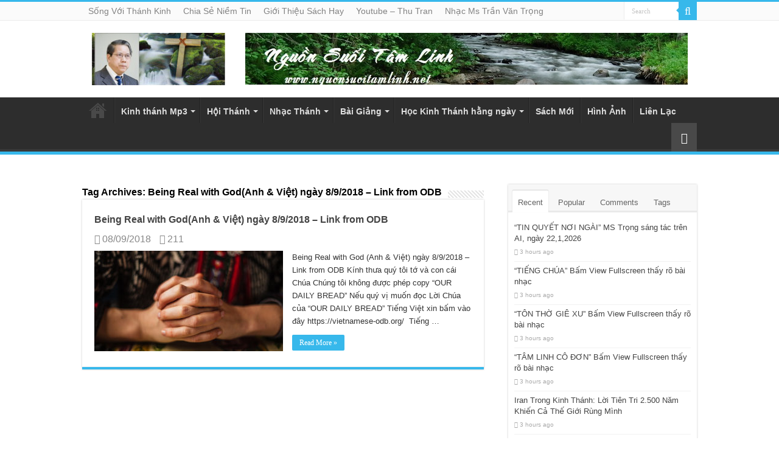

--- FILE ---
content_type: text/html; charset=UTF-8
request_url: https://nguonsuoitamlinh.net/tag/being-real-with-godanh-viet-ngay-8-9-2018-link-from-odb
body_size: 16944
content:
<!DOCTYPE html>
<html lang="en-US" prefix="og: http://ogp.me/ns#">
<head>
<meta name="MobileOptimized" content="width" />
<meta name="HandheldFriendly" content="true" />
<meta name="generator" content="Drupal 11 (https://www.drupal.org)" />

<meta charset="UTF-8" />

<meta name='robots' content='noindex, follow' />

	
	<title>Being Real with God(Anh &amp; Việt) ngày 8/9/2018 - Link from ODB Archives - Nguồn Suối Tâm Linh</title>
	<meta property="og:locale" content="en_US" />
	<meta property="og:type" content="article" />
	<meta property="og:title" content="Being Real with God(Anh &amp; Việt) ngày 8/9/2018 - Link from ODB Archives" />
	<meta property="og:url" content="https://nguonsuoitamlinh.com/tag/being-real-with-godanh-viet-ngay-8-9-2018-link-from-odb" />
	<meta property="og:site_name" content="Nguồn Suối Tâm Linh" />
	<meta name="twitter:card" content="summary_large_image" />
	<script type="application/ld+json" class="yoast-schema-graph">{"@context":"https://schema.org","@graph":[{"@type":"CollectionPage","@id":"https://nguonsuoitamlinh.com/tag/being-real-with-godanh-viet-ngay-8-9-2018-link-from-odb","url":"https://nguonsuoitamlinh.com/tag/being-real-with-godanh-viet-ngay-8-9-2018-link-from-odb","name":"Being Real with God(Anh &amp; Việt) ngày 8/9/2018 - Link from ODB Archives - Nguồn Suối Tâm Linh","isPartOf":{"@id":"https://nguonsuoitamlinh.com/#website"},"primaryImageOfPage":{"@id":"https://nguonsuoitamlinh.com/tag/being-real-with-godanh-viet-ngay-8-9-2018-link-from-odb#primaryimage"},"image":{"@id":"https://nguonsuoitamlinh.com/tag/being-real-with-godanh-viet-ngay-8-9-2018-link-from-odb#primaryimage"},"thumbnailUrl":"https://nguonsuoitamlinh.com/storage/2018/09/71.08-770x425.jpg","breadcrumb":{"@id":"https://nguonsuoitamlinh.com/tag/being-real-with-godanh-viet-ngay-8-9-2018-link-from-odb#breadcrumb"},"inLanguage":"en-US"},{"@type":"ImageObject","inLanguage":"en-US","@id":"https://nguonsuoitamlinh.com/tag/being-real-with-godanh-viet-ngay-8-9-2018-link-from-odb#primaryimage","url":"https://nguonsuoitamlinh.com/storage/2018/09/71.08-770x425.jpg","contentUrl":"https://nguonsuoitamlinh.com/storage/2018/09/71.08-770x425.jpg","width":770,"height":425},{"@type":"BreadcrumbList","@id":"https://nguonsuoitamlinh.com/tag/being-real-with-godanh-viet-ngay-8-9-2018-link-from-odb#breadcrumb","itemListElement":[{"@type":"ListItem","position":1,"name":"Home","item":"https://nguonsuoitamlinh.com/"},{"@type":"ListItem","position":2,"name":"Being Real with God(Anh &amp; Việt) ngày 8/9/2018 - Link from ODB"}]},{"@type":"WebSite","@id":"https://nguonsuoitamlinh.com/#website","url":"https://nguonsuoitamlinh.com/","name":"Nguồn Suối Tâm Linh","description":"","publisher":{"@id":"https://nguonsuoitamlinh.com/#organization"},"potentialAction":[{"@type":"SearchAction","target":{"@type":"EntryPoint","urlTemplate":"https://nguonsuoitamlinh.com/?s={search_term_string}"},"query-input":"required name=search_term_string"}],"inLanguage":"en-US"},{"@type":"Organization","@id":"https://nguonsuoitamlinh.com/#organization","name":"Nguồn Suối Tâm Linh","url":"https://nguonsuoitamlinh.com/","logo":{"@type":"ImageObject","inLanguage":"en-US","@id":"https://nguonsuoitamlinh.com/#/schema/logo/image/","url":"https://nguonsuoitamlinh.net/wp-content/uploads/2016/11/Muc-su-Tran-Van-Trong-1.jpg","contentUrl":"https://nguonsuoitamlinh.net/wp-content/uploads/2016/11/Muc-su-Tran-Van-Trong-1.jpg","width":800,"height":492,"caption":"Nguồn Suối Tâm Linh"},"image":{"@id":"https://nguonsuoitamlinh.com/#/schema/logo/image/"}}]}</script>
	


<link rel='dns-prefetch' href='//nguonsuoitamlinh.com' />
<link rel="alternate" type="application/rss+xml" title="Nguồn Suối Tâm Linh  &raquo; Feed" href="https://nguonsuoitamlinh.com/feed" />
<link rel="alternate" type="application/rss+xml" title="Nguồn Suối Tâm Linh  &raquo; Comments Feed" href="https://nguonsuoitamlinh.com/comments/feed" />
<link rel="alternate" type="application/rss+xml" title="Nguồn Suối Tâm Linh  &raquo; Being Real with God(Anh &amp; Việt) ngày 8/9/2018 - Link from ODB Tag Feed" href="https://nguonsuoitamlinh.com/tag/being-real-with-godanh-viet-ngay-8-9-2018-link-from-odb/feed" />
<style id='wp-img-auto-sizes-contain-inline-css' type='text/css'>
img:is([sizes=auto i],[sizes^="auto," i]){contain-intrinsic-size:3000px 1500px}

</style>
<style id='wp-emoji-styles-inline-css' type='text/css'>

	img.wp-smiley, img.emoji {
		display: inline !important;
		border: none !important;
		box-shadow: none !important;
		height: 1em !important;
		width: 1em !important;
		margin: 0 0.07em !important;
		vertical-align: -0.1em !important;
		background: none !important;
		padding: 0 !important;
	}

</style>
<style id='wp-block-library-inline-css' type='text/css'>
:root{--wp-block-synced-color:#7a00df;--wp-block-synced-color--rgb:122,0,223;--wp-bound-block-color:var(--wp-block-synced-color);--wp-editor-canvas-background:#ddd;--wp-admin-theme-color:#007cba;--wp-admin-theme-color--rgb:0,124,186;--wp-admin-theme-color-darker-10:#006ba1;--wp-admin-theme-color-darker-10--rgb:0,107,160.5;--wp-admin-theme-color-darker-20:#005a87;--wp-admin-theme-color-darker-20--rgb:0,90,135;--wp-admin-border-width-focus:2px}@media (min-resolution:192dpi){:root{--wp-admin-border-width-focus:1.5px}}.wp-element-button{cursor:pointer}:root .has-very-light-gray-background-color{background-color:#eee}:root .has-very-dark-gray-background-color{background-color:#313131}:root .has-very-light-gray-color{color:#eee}:root .has-very-dark-gray-color{color:#313131}:root .has-vivid-green-cyan-to-vivid-cyan-blue-gradient-background{background:linear-gradient(135deg,#00d084,#0693e3)}:root .has-purple-crush-gradient-background{background:linear-gradient(135deg,#34e2e4,#4721fb 50%,#ab1dfe)}:root .has-hazy-dawn-gradient-background{background:linear-gradient(135deg,#faaca8,#dad0ec)}:root .has-subdued-olive-gradient-background{background:linear-gradient(135deg,#fafae1,#67a671)}:root .has-atomic-cream-gradient-background{background:linear-gradient(135deg,#fdd79a,#004a59)}:root .has-nightshade-gradient-background{background:linear-gradient(135deg,#330968,#31cdcf)}:root .has-midnight-gradient-background{background:linear-gradient(135deg,#020381,#2874fc)}:root{--wp--preset--font-size--normal:16px;--wp--preset--font-size--huge:42px}.has-regular-font-size{font-size:1em}.has-larger-font-size{font-size:2.625em}.has-normal-font-size{font-size:var(--wp--preset--font-size--normal)}.has-huge-font-size{font-size:var(--wp--preset--font-size--huge)}.has-text-align-center{text-align:center}.has-text-align-left{text-align:left}.has-text-align-right{text-align:right}.has-fit-text{white-space:nowrap!important}#end-resizable-editor-section{display:none}.aligncenter{clear:both}.items-justified-left{justify-content:flex-start}.items-justified-center{justify-content:center}.items-justified-right{justify-content:flex-end}.items-justified-space-between{justify-content:space-between}.screen-reader-text{border:0;clip-path:inset(50%);height:1px;margin:-1px;overflow:hidden;padding:0;position:absolute;width:1px;word-wrap:normal!important}.screen-reader-text:focus{background-color:#ddd;clip-path:none;color:#444;display:block;font-size:1em;height:auto;left:5px;line-height:normal;padding:15px 23px 14px;text-decoration:none;top:5px;width:auto;z-index:100000}html :where(.has-border-color){border-style:solid}html :where([style*=border-top-color]){border-top-style:solid}html :where([style*=border-right-color]){border-right-style:solid}html :where([style*=border-bottom-color]){border-bottom-style:solid}html :where([style*=border-left-color]){border-left-style:solid}html :where([style*=border-width]){border-style:solid}html :where([style*=border-top-width]){border-top-style:solid}html :where([style*=border-right-width]){border-right-style:solid}html :where([style*=border-bottom-width]){border-bottom-style:solid}html :where([style*=border-left-width]){border-left-style:solid}html :where(img[class*=wp-image-]){height:auto;max-width:100%}:where(figure){margin:0 0 1em}html :where(.is-position-sticky){--wp-admin--admin-bar--position-offset:var(--wp-admin--admin-bar--height,0px)}@media screen and (max-width:600px){html :where(.is-position-sticky){--wp-admin--admin-bar--position-offset:0px}}


</style><style id='global-styles-inline-css' type='text/css'>
:root{--wp--preset--aspect-ratio--square: 1;--wp--preset--aspect-ratio--4-3: 4/3;--wp--preset--aspect-ratio--3-4: 3/4;--wp--preset--aspect-ratio--3-2: 3/2;--wp--preset--aspect-ratio--2-3: 2/3;--wp--preset--aspect-ratio--16-9: 16/9;--wp--preset--aspect-ratio--9-16: 9/16;--wp--preset--color--black: #000000;--wp--preset--color--cyan-bluish-gray: #abb8c3;--wp--preset--color--white: #ffffff;--wp--preset--color--pale-pink: #f78da7;--wp--preset--color--vivid-red: #cf2e2e;--wp--preset--color--luminous-vivid-orange: #ff6900;--wp--preset--color--luminous-vivid-amber: #fcb900;--wp--preset--color--light-green-cyan: #7bdcb5;--wp--preset--color--vivid-green-cyan: #00d084;--wp--preset--color--pale-cyan-blue: #8ed1fc;--wp--preset--color--vivid-cyan-blue: #0693e3;--wp--preset--color--vivid-purple: #9b51e0;--wp--preset--gradient--vivid-cyan-blue-to-vivid-purple: linear-gradient(135deg,rgb(6,147,227) 0%,rgb(155,81,224) 100%);--wp--preset--gradient--light-green-cyan-to-vivid-green-cyan: linear-gradient(135deg,rgb(122,220,180) 0%,rgb(0,208,130) 100%);--wp--preset--gradient--luminous-vivid-amber-to-luminous-vivid-orange: linear-gradient(135deg,rgb(252,185,0) 0%,rgb(255,105,0) 100%);--wp--preset--gradient--luminous-vivid-orange-to-vivid-red: linear-gradient(135deg,rgb(255,105,0) 0%,rgb(207,46,46) 100%);--wp--preset--gradient--very-light-gray-to-cyan-bluish-gray: linear-gradient(135deg,rgb(238,238,238) 0%,rgb(169,184,195) 100%);--wp--preset--gradient--cool-to-warm-spectrum: linear-gradient(135deg,rgb(74,234,220) 0%,rgb(151,120,209) 20%,rgb(207,42,186) 40%,rgb(238,44,130) 60%,rgb(251,105,98) 80%,rgb(254,248,76) 100%);--wp--preset--gradient--blush-light-purple: linear-gradient(135deg,rgb(255,206,236) 0%,rgb(152,150,240) 100%);--wp--preset--gradient--blush-bordeaux: linear-gradient(135deg,rgb(254,205,165) 0%,rgb(254,45,45) 50%,rgb(107,0,62) 100%);--wp--preset--gradient--luminous-dusk: linear-gradient(135deg,rgb(255,203,112) 0%,rgb(199,81,192) 50%,rgb(65,88,208) 100%);--wp--preset--gradient--pale-ocean: linear-gradient(135deg,rgb(255,245,203) 0%,rgb(182,227,212) 50%,rgb(51,167,181) 100%);--wp--preset--gradient--electric-grass: linear-gradient(135deg,rgb(202,248,128) 0%,rgb(113,206,126) 100%);--wp--preset--gradient--midnight: linear-gradient(135deg,rgb(2,3,129) 0%,rgb(40,116,252) 100%);--wp--preset--font-size--small: 13px;--wp--preset--font-size--medium: 20px;--wp--preset--font-size--large: 36px;--wp--preset--font-size--x-large: 42px;--wp--preset--spacing--20: 0.44rem;--wp--preset--spacing--30: 0.67rem;--wp--preset--spacing--40: 1rem;--wp--preset--spacing--50: 1.5rem;--wp--preset--spacing--60: 2.25rem;--wp--preset--spacing--70: 3.38rem;--wp--preset--spacing--80: 5.06rem;--wp--preset--shadow--natural: 6px 6px 9px rgba(0, 0, 0, 0.2);--wp--preset--shadow--deep: 12px 12px 50px rgba(0, 0, 0, 0.4);--wp--preset--shadow--sharp: 6px 6px 0px rgba(0, 0, 0, 0.2);--wp--preset--shadow--outlined: 6px 6px 0px -3px rgb(255, 255, 255), 6px 6px rgb(0, 0, 0);--wp--preset--shadow--crisp: 6px 6px 0px rgb(0, 0, 0);}:where(.is-layout-flex){gap: 0.5em;}:where(.is-layout-grid){gap: 0.5em;}body .is-layout-flex{display: flex;}.is-layout-flex{flex-wrap: wrap;align-items: center;}.is-layout-flex > :is(*, div){margin: 0;}body .is-layout-grid{display: grid;}.is-layout-grid > :is(*, div){margin: 0;}:where(.wp-block-columns.is-layout-flex){gap: 2em;}:where(.wp-block-columns.is-layout-grid){gap: 2em;}:where(.wp-block-post-template.is-layout-flex){gap: 1.25em;}:where(.wp-block-post-template.is-layout-grid){gap: 1.25em;}.has-black-color{color: var(--wp--preset--color--black) !important;}.has-cyan-bluish-gray-color{color: var(--wp--preset--color--cyan-bluish-gray) !important;}.has-white-color{color: var(--wp--preset--color--white) !important;}.has-pale-pink-color{color: var(--wp--preset--color--pale-pink) !important;}.has-vivid-red-color{color: var(--wp--preset--color--vivid-red) !important;}.has-luminous-vivid-orange-color{color: var(--wp--preset--color--luminous-vivid-orange) !important;}.has-luminous-vivid-amber-color{color: var(--wp--preset--color--luminous-vivid-amber) !important;}.has-light-green-cyan-color{color: var(--wp--preset--color--light-green-cyan) !important;}.has-vivid-green-cyan-color{color: var(--wp--preset--color--vivid-green-cyan) !important;}.has-pale-cyan-blue-color{color: var(--wp--preset--color--pale-cyan-blue) !important;}.has-vivid-cyan-blue-color{color: var(--wp--preset--color--vivid-cyan-blue) !important;}.has-vivid-purple-color{color: var(--wp--preset--color--vivid-purple) !important;}.has-black-background-color{background-color: var(--wp--preset--color--black) !important;}.has-cyan-bluish-gray-background-color{background-color: var(--wp--preset--color--cyan-bluish-gray) !important;}.has-white-background-color{background-color: var(--wp--preset--color--white) !important;}.has-pale-pink-background-color{background-color: var(--wp--preset--color--pale-pink) !important;}.has-vivid-red-background-color{background-color: var(--wp--preset--color--vivid-red) !important;}.has-luminous-vivid-orange-background-color{background-color: var(--wp--preset--color--luminous-vivid-orange) !important;}.has-luminous-vivid-amber-background-color{background-color: var(--wp--preset--color--luminous-vivid-amber) !important;}.has-light-green-cyan-background-color{background-color: var(--wp--preset--color--light-green-cyan) !important;}.has-vivid-green-cyan-background-color{background-color: var(--wp--preset--color--vivid-green-cyan) !important;}.has-pale-cyan-blue-background-color{background-color: var(--wp--preset--color--pale-cyan-blue) !important;}.has-vivid-cyan-blue-background-color{background-color: var(--wp--preset--color--vivid-cyan-blue) !important;}.has-vivid-purple-background-color{background-color: var(--wp--preset--color--vivid-purple) !important;}.has-black-border-color{border-color: var(--wp--preset--color--black) !important;}.has-cyan-bluish-gray-border-color{border-color: var(--wp--preset--color--cyan-bluish-gray) !important;}.has-white-border-color{border-color: var(--wp--preset--color--white) !important;}.has-pale-pink-border-color{border-color: var(--wp--preset--color--pale-pink) !important;}.has-vivid-red-border-color{border-color: var(--wp--preset--color--vivid-red) !important;}.has-luminous-vivid-orange-border-color{border-color: var(--wp--preset--color--luminous-vivid-orange) !important;}.has-luminous-vivid-amber-border-color{border-color: var(--wp--preset--color--luminous-vivid-amber) !important;}.has-light-green-cyan-border-color{border-color: var(--wp--preset--color--light-green-cyan) !important;}.has-vivid-green-cyan-border-color{border-color: var(--wp--preset--color--vivid-green-cyan) !important;}.has-pale-cyan-blue-border-color{border-color: var(--wp--preset--color--pale-cyan-blue) !important;}.has-vivid-cyan-blue-border-color{border-color: var(--wp--preset--color--vivid-cyan-blue) !important;}.has-vivid-purple-border-color{border-color: var(--wp--preset--color--vivid-purple) !important;}.has-vivid-cyan-blue-to-vivid-purple-gradient-background{background: var(--wp--preset--gradient--vivid-cyan-blue-to-vivid-purple) !important;}.has-light-green-cyan-to-vivid-green-cyan-gradient-background{background: var(--wp--preset--gradient--light-green-cyan-to-vivid-green-cyan) !important;}.has-luminous-vivid-amber-to-luminous-vivid-orange-gradient-background{background: var(--wp--preset--gradient--luminous-vivid-amber-to-luminous-vivid-orange) !important;}.has-luminous-vivid-orange-to-vivid-red-gradient-background{background: var(--wp--preset--gradient--luminous-vivid-orange-to-vivid-red) !important;}.has-very-light-gray-to-cyan-bluish-gray-gradient-background{background: var(--wp--preset--gradient--very-light-gray-to-cyan-bluish-gray) !important;}.has-cool-to-warm-spectrum-gradient-background{background: var(--wp--preset--gradient--cool-to-warm-spectrum) !important;}.has-blush-light-purple-gradient-background{background: var(--wp--preset--gradient--blush-light-purple) !important;}.has-blush-bordeaux-gradient-background{background: var(--wp--preset--gradient--blush-bordeaux) !important;}.has-luminous-dusk-gradient-background{background: var(--wp--preset--gradient--luminous-dusk) !important;}.has-pale-ocean-gradient-background{background: var(--wp--preset--gradient--pale-ocean) !important;}.has-electric-grass-gradient-background{background: var(--wp--preset--gradient--electric-grass) !important;}.has-midnight-gradient-background{background: var(--wp--preset--gradient--midnight) !important;}.has-small-font-size{font-size: var(--wp--preset--font-size--small) !important;}.has-medium-font-size{font-size: var(--wp--preset--font-size--medium) !important;}.has-large-font-size{font-size: var(--wp--preset--font-size--large) !important;}.has-x-large-font-size{font-size: var(--wp--preset--font-size--x-large) !important;}

</style>

<style id='classic-theme-styles-inline-css' type='text/css'>
/*! This file is auto-generated */
.wp-block-button__link{color:#fff;background-color:#32373c;border-radius:9999px;box-shadow:none;text-decoration:none;padding:calc(.667em + 2px) calc(1.333em + 2px);font-size:1.125em}.wp-block-file__button{background:#32373c;color:#fff;text-decoration:none}

</style>
<link rel='stylesheet' id='dashicons-css' href='https://nguonsuoitamlinh.com/lib/css/dashicons.min.css' type='text/css' media='all' />
<link rel='stylesheet' id='wolf-jplayer-css' href='https://nguonsuoitamlinh.com/core/modules/acc5a9e479/assets/css/min/jplayer-default.min.css' type='text/css' media='all' />
<link rel='stylesheet' id='mCustomScrollbar-css' href='https://nguonsuoitamlinh.com/core/modules/acc5a9e479/assets/css/min/mCustomScrollbar.min.css' type='text/css' media='all' />
<link rel='stylesheet' id='wonderplugin-audio-icons-css' href='https://nguonsuoitamlinh.com/core/modules/6a8e61514c/engine/icons/css/mhaudiofont.css' type='text/css' media='' />
<link rel='stylesheet' id='tie-style-css' href='https://nguonsuoitamlinh.com/core/views/2c195cae54/design.css' type='text/css' media='all' />
<link rel='stylesheet' id='tie-ilightbox-skin-css' href='https://nguonsuoitamlinh.com/core/views/2c195cae54/css/ilightbox/dark-skin/skin.css' type='text/css' media='all' />
<script type="text/javascript" src="https://nguonsuoitamlinh.com/lib/js/jquery/jquery.min.js" id="jquery-core-js"></script>
<script type="text/javascript" src="https://nguonsuoitamlinh.com/lib/js/jquery/jquery-migrate.min.js" id="jquery-migrate-js"></script>
<script type="text/javascript" src="https://nguonsuoitamlinh.com/core/modules/6a8e61514c/engine/wonderpluginaudioskins.js" id="wonderplugin-audio-skins-script-js"></script>
<script type="text/javascript" id="wonderplugin-audio-script-js-extra">
/* <![CDATA[ */
var wonderplugin_audio_ajaxobject = {"ajaxurl":"https://nguonsuoitamlinh.com/ajax","nonce":"88ec9f59c2"};
/* ]]> */
</script>
<script type="text/javascript" src="https://nguonsuoitamlinh.com/core/modules/6a8e61514c/engine/wonderpluginaudio.js" id="wonderplugin-audio-script-js"></script>
<style type="text/css"> .wolf-jplayer-playlist-container, .wolf-jplayer-playlist a{ color: #ffffff!important; } .wolf-jplayer-playlist .jp-play-bar, .wolf-jplayer-playlist .jp-volume-bar-value{ background-color: #ffffff; } .wolf-jplayer-loader-overlay{ background-color: #2d2d2d; } .wolf-jplayer-playlist-container{ background-color:rgba(45,45,45, 1 ); } .wolf-jplayer-playlist-container .mCSB_scrollTools .mCSB_dragger_bar{ background-color: #ffffff; } .wolf-jplayer-playlist-container.wolf-jplayer-scrollbar .jp-playlist{ max-height : 407px; } </style><link rel="shortcut icon" href="https://nguonsuoitamlinh.com/storage/2026/01/icons8-bible-66.png" title="Favicon" />
<!--[if IE]>
<script type="text/javascript">jQuery(document).ready(function (){ jQuery(".menu-item").has("ul").children("a").attr("aria-haspopup", "true");});</script>
<![endif]-->
<!--[if lt IE 9]>
<script src="https://nguonsuoitamlinh.com/core/views/2c195cae54/js/html5.js"></script>
<script src="https://nguonsuoitamlinh.com/core/views/2c195cae54/js/selectivizr-min.js"></script>
<![endif]-->
<!--[if IE 9]>
<link rel="stylesheet" type="text/css" media="all" href="https://nguonsuoitamlinh.com/core/views/2c195cae54/css/ie9.css" />
<![endif]-->
<!--[if IE 8]>
<link rel="stylesheet" type="text/css" media="all" href="https://nguonsuoitamlinh.com/core/views/2c195cae54/css/ie8.css" />
<![endif]-->
<!--[if IE 7]>
<link rel="stylesheet" type="text/css" media="all" href="https://nguonsuoitamlinh.com/core/views/2c195cae54/css/ie7.css" />
<![endif]-->

<meta http-equiv="X-UA-Compatible" content="IE=edge,chrome=1" />
<meta name="viewport" content="width=device-width, initial-scale=1.0" />



<style type="text/css" media="screen">

.top-nav, .top-nav ul li a {
	font-family: Arial, Helvetica, sans-serif;
	font-size : 14px;
	font-weight: normal;
}
#main-nav, #main-nav ul li a{
	font-family: Arial, Helvetica, sans-serif;
	font-size : 14px;
	font-weight: bold;
}
.breaking-news span.breaking-news-title{
	font-family: Arial, Helvetica, sans-serif;
	font-size : 16px;
}
.page-title{
	font-family: Arial, Helvetica, sans-serif;
	font-size : 16px;
	font-weight: bold;
}
.post-title{
	font-family: Arial, Helvetica, sans-serif;
	font-size : 16px;
	font-weight: bold;
}
h2.post-box-title, h2.post-box-title a{
	font-family: Arial, Helvetica, sans-serif;
	font-size : 16px;
	font-weight: bold;
}
h3.post-box-title, h3.post-box-title a{
	font-family: Arial, Helvetica, sans-serif;
	font-size : 16px;
	font-weight: normal;
}
p.post-meta, p.post-meta a{
	font-family: Arial, Helvetica, sans-serif;
	font-size : 16px;
	font-weight: normal;
}
body.single .entry, body.page .entry{
	color :#000000;
	font-size : 20px;
	font-weight: normal;
	font-style: normal;
}
blockquote p{
	font-family: Arial, Helvetica, sans-serif;
	font-size : 16px;
}
.widget-top h4, .widget-top h4 a{
	font-family: Arial, Helvetica, sans-serif;
	font-size : 16px;
	font-weight: bold;
}
#featured-posts .featured-title h2 a{
	font-family: Arial, Helvetica, sans-serif;
	font-size : 16px;
}
.ei-title h2, .slider-caption h2 a, .content .slider-caption h2 a, .slider-caption h2, .content .slider-caption h2, .content .ei-title h2{
	font-family: Arial, Helvetica, sans-serif;
	font-size : 16px;
}
.cat-box-title h2, .cat-box-title h2 a, .block-head h3, #respond h3, #comments-title, h2.review-box-header, .woocommerce-tabs .entry-content h2, .woocommerce .related.products h2, .entry .woocommerce h2, .woocommerce-billing-fields h3, .woocommerce-shipping-fields h3, #order_review_heading, #bbpress-forums fieldset.bbp-form legend, #buddypress .item-body h4, #buddypress #item-body h4{
	font-family: Arial, Helvetica, sans-serif;
	font-size : 16px;
	font-weight: bold;
	font-style: normal;
}
#main-nav,
.cat-box-content,
#sidebar .widget-container,
.post-listing,
#commentform {
	border-bottom-color: #37b8eb;
}

.search-block .search-button,
#topcontrol,
#main-nav ul li.current-menu-item a,
#main-nav ul li.current-menu-item a:hover,
#main-nav ul li.current_page_parent a,
#main-nav ul li.current_page_parent a:hover,
#main-nav ul li.current-menu-parent a,
#main-nav ul li.current-menu-parent a:hover,
#main-nav ul li.current-page-ancestor a,
#main-nav ul li.current-page-ancestor a:hover,
.pagination span.current,
.share-post span.share-text,
.flex-control-paging li a.flex-active,
.ei-slider-thumbs li.ei-slider-element,
.review-percentage .review-item span span,
.review-final-score,
.button,
a.button,
a.more-link,
#main-content input[type="submit"],
.form-submit #submit,
#login-form .login-button,
.widget-feedburner .feedburner-subscribe,
input[type="submit"],
#buddypress button,
#buddypress a.button,
#buddypress input[type=submit],
#buddypress input[type=reset],
#buddypress ul.button-nav li a,
#buddypress div.generic-button a,
#buddypress .comment-reply-link,
#buddypress div.item-list-tabs ul li a span,
#buddypress div.item-list-tabs ul li.selected a,
#buddypress div.item-list-tabs ul li.current a,
#buddypress #members-directory-form div.item-list-tabs ul li.selected span,
#members-list-options a.selected,
#groups-list-options a.selected,
body.dark-skin #buddypress div.item-list-tabs ul li a span,
body.dark-skin #buddypress div.item-list-tabs ul li.selected a,
body.dark-skin #buddypress div.item-list-tabs ul li.current a,
body.dark-skin #members-list-options a.selected,
body.dark-skin #groups-list-options a.selected,
.search-block-large .search-button,
#featured-posts .flex-next:hover,
#featured-posts .flex-prev:hover,
a.tie-cart span.shooping-count,
.woocommerce span.onsale,
.woocommerce-page span.onsale ,
.woocommerce .widget_price_filter .ui-slider .ui-slider-handle,
.woocommerce-page .widget_price_filter .ui-slider .ui-slider-handle,
#check-also-close,
a.post-slideshow-next,
a.post-slideshow-prev,
.widget_price_filter .ui-slider .ui-slider-handle,
.quantity .minus:hover,
.quantity .plus:hover,
.mejs-container .mejs-controls .mejs-time-rail .mejs-time-current,
#reading-position-indicator  {
	background-color:#37b8eb;
}

::-webkit-scrollbar-thumb{
	background-color:#37b8eb !important;
}

#theme-footer,
#theme-header,
.top-nav ul li.current-menu-item:before,
#main-nav .menu-sub-content ,
#main-nav ul ul,
#check-also-box {
	border-top-color: #37b8eb;
}

.search-block:after {
	border-right-color:#37b8eb;
}

body.rtl .search-block:after {
	border-left-color:#37b8eb;
}

#main-nav ul > li.menu-item-has-children:hover > a:after,
#main-nav ul > li.mega-menu:hover > a:after {
	border-color:transparent transparent #37b8eb;
}

.widget.timeline-posts li a:hover,
.widget.timeline-posts li a:hover span.tie-date {
	color: #37b8eb;
}

.widget.timeline-posts li a:hover span.tie-date:before {
	background: #37b8eb;
	border-color: #37b8eb;
}

#order_review,
#order_review_heading {
	border-color: #37b8eb;
}

body{background-color: #ffffff !important;}
.top-nav, .top-nav ul ul {
	background-color:  !important; 
				}


#theme-header {
	background-color:  !important; 
				}

#main-nav {
	background:  ;
	
}

</style>

		<script type="text/javascript">
			/* <![CDATA[ */
				var sf_position = '0';
				var sf_templates = "<a href=\"{search_url_escaped}\">View All Results<\/a>";
				var sf_input = '.search-live';
				jQuery(document).ready(function(){
					jQuery(sf_input).ajaxyLiveSearch({"expand":false,"searchUrl":"https:\/\/nguonsuoitamlinh.com\/?s=%s","text":"Search","delay":500,"iwidth":180,"width":315,"ajaxUrl":"https:\/\/nguonsuoitamlinh.com\/ajax","rtl":0});
					jQuery(".live-search_ajaxy-selective-input").keyup(function() {
						var width = jQuery(this).val().length * 8;
						if(width < 50) {
							width = 50;
						}
						jQuery(this).width(width);
					});
					jQuery(".live-search_ajaxy-selective-search").click(function() {
						jQuery(this).find(".live-search_ajaxy-selective-input").focus();
					});
					jQuery(".live-search_ajaxy-selective-close").click(function() {
						jQuery(this).parent().remove();
					});
				});
			/* ]]> */
		</script>
		</head>
<body id="top" class="archive tag tag-being-real-with-godanh-viet-ngay-8-9-2018-link-from-odb tag-4762 wp-theme-sahifa">

<div class="wrapper-outer">

	<div class="background-cover"></div>

	<aside id="slide-out">

			<div class="search-mobile">
			<form method="get" id="searchform-mobile" action="https://nguonsuoitamlinh.com/">
				<button class="search-button" type="submit" value="Search"><i class="fa fa-search"></i></button>
				<input type="text" id="s-mobile" name="s" title="Search" value="Search" onfocus="if (this.value == 'Search') {this.value = '';}" onblur="if (this.value == '') {this.value = 'Search';}"  />
			</form>
		</div>
	
			<div class="social-icons">
		<a class="ttip-none" title="Rss" href="https://nguonsuoitamlinh.com/feed" target="_blank"><i class="fa fa-rss"></i></a><a class="ttip-none" title="Facebook" href="https://www.facebook.com/trong.tran.1232760?fref=ts" target="_blank"><i class="fa fa-facebook"></i></a>
			</div>

	
		<div id="mobile-menu" ></div>
	</aside>

		<div id="wrapper" class="wide-layout">
		<div class="inner-wrapper">

		<header id="theme-header" class="theme-header">
						<div id="top-nav" class="top-nav">
				<div class="container">

			
				<div class="top-menu"><ul id="menu-top" class="menu"><li id="menu-item-1637" class="menu-item menu-item-type-taxonomy menu-item-object-category menu-item-1637"><a href="https://nguonsuoitamlinh.com/category/song-voi-thanh-kinh">Sống Với Thánh Kinh</a></li>
<li id="menu-item-1636" class="menu-item menu-item-type-taxonomy menu-item-object-category menu-item-1636"><a href="https://nguonsuoitamlinh.com/category/chia-se-niem-tin">Chia Sẻ Niềm Tin</a></li>
<li id="menu-item-1584" class="menu-item menu-item-type-taxonomy menu-item-object-category menu-item-1584"><a href="https://nguonsuoitamlinh.com/category/gioi-thieu-sach-hay">Giới Thiệu Sách Hay</a></li>
<li id="menu-item-3017" class="menu-item menu-item-type-custom menu-item-object-custom menu-item-3017"><a href="https://www.youtube.com/channel/UCJvnjjU_sS7vYYuFKmLnNBQ">Youtube &#8211; Thu Tran</a></li>
<li id="menu-item-3976" class="menu-item menu-item-type-taxonomy menu-item-object-category menu-item-3976"><a href="https://nguonsuoitamlinh.com/category/nhac-thanh/nhac-muc-su-tran-van-trong">Nhạc Ms Trần Văn Trọng</a></li>
</ul></div>
						<div class="search-block">
						<form method="get" id="searchform-header" action="https://nguonsuoitamlinh.com/">
							<button class="search-button" type="submit" value="Search"><i class="fa fa-search"></i></button>
							<input class="search-live" type="text" id="s-header" name="s" title="Search" value="Search" onfocus="if (this.value == 'Search') {this.value = '';}" onblur="if (this.value == '') {this.value = 'Search';}"  />
						</form>
					</div>
	
	
				</div>
			</div>
			
		<div class="header-content">

					<a id="slide-out-open" class="slide-out-open" href="#"><span></span></a>
		
			<div class="logo">
			<h2>								<a title="Nguồn Suối Tâm Linh " href="https://nguonsuoitamlinh.com/">
					<img src="https://nguonsuoitamlinh.com/storage/2017/05/ms.png" alt="Nguồn Suối Tâm Linh " width="220" height="119" /><strong>Nguồn Suối Tâm Linh  </strong>
				</a>
			</h2>			</div>
			<div class="e3lan e3lan-top">
			<a href="" title="" >
				<img src="https://nguonsuoitamlinh.com/storage/2017/05/nguonsuoitamlinh0.jpg" alt="" />
			</a>
				</div>			<div class="clear"></div>

		</div>
													<nav id="main-nav" class="fixed-enabled">
				<div class="container">

				
					<div class="main-menu"><ul id="menu-menu" class="menu"><li id="menu-item-804" class="menu-item menu-item-type-custom menu-item-object-custom menu-item-home menu-item-804"><a href="https://nguonsuoitamlinh.com">Home</a></li>
<li id="menu-item-130375" class="menu-item menu-item-type-custom menu-item-object-custom menu-item-has-children menu-item-130375"><a href="https://nguonsuoitamlinh.com/kinh-thanh-2010-ban-hieu-dinh">Kinh thánh Mp3</a>
<ul class="sub-menu menu-sub-content">
	<li id="menu-item-135273" class="menu-item menu-item-type-taxonomy menu-item-object-category menu-item-has-children menu-item-135273"><a href="https://nguonsuoitamlinh.com/category/kinh-thanh-ban-dich-moi-2002">Kinh-thánh 2002</a>
	<ul class="sub-menu menu-sub-content">
		<li id="menu-item-135274" class="menu-item menu-item-type-taxonomy menu-item-object-category menu-item-135274"><a href="https://nguonsuoitamlinh.com/category/kinh-thanh-ban-dich-moi-2002/cuu-uoc-kinh-thanh-ban-dich-moi-2002">Cựu ước</a></li>
		<li id="menu-item-135275" class="menu-item menu-item-type-taxonomy menu-item-object-category menu-item-135275"><a href="https://nguonsuoitamlinh.com/category/kinh-thanh-ban-dich-moi-2002/tan-uoc-kinh-thanh-ban-dich-moi-2002">Tân ước</a></li>
	</ul>
</li>
	<li id="menu-item-130376" class="menu-item menu-item-type-custom menu-item-object-custom menu-item-130376"><a href="https://nguonsuoitamlinh.com/kinh-thanh-2010-ban-hieu-dinh">Kinh thánh 2010 hiệu đính</a></li>
	<li id="menu-item-135339" class="menu-item menu-item-type-custom menu-item-object-custom menu-item-135339"><a href="https://nguonsuoitamlinh.com/kinh-thanh-ban-truyen-thong-1925">Kinh thánh  truyền thống 1925</a></li>
</ul>
</li>
<li id="menu-item-1356" class="menu-item menu-item-type-taxonomy menu-item-object-category menu-item-has-children menu-item-1356"><a href="https://nguonsuoitamlinh.com/category/hoi-thanh">Hội Thánh</a>
<ul class="sub-menu menu-sub-content">
	<li id="menu-item-1358" class="menu-item menu-item-type-taxonomy menu-item-object-category menu-item-1358"><a href="https://nguonsuoitamlinh.com/category/hoi-thanh/thong-bao">Thông Báo</a></li>
	<li id="menu-item-2222" class="menu-item menu-item-type-custom menu-item-object-custom menu-item-2222"><a href="https://www.youtube.com/channel/UCJvnjjU_sS7vYYuFKmLnNBQ/videos">Ca Ngợi &#8211; Thờ Phượng</a></li>
	<li id="menu-item-1359" class="menu-item menu-item-type-taxonomy menu-item-object-category menu-item-1359"><a href="https://nguonsuoitamlinh.com/category/hoi-thanh/tin-tuc">Tin Tức</a></li>
	<li id="menu-item-1357" class="menu-item menu-item-type-taxonomy menu-item-object-category menu-item-1357"><a href="https://nguonsuoitamlinh.com/category/hoi-thanh/hinh-anh">Hình Ảnh</a></li>
	<li id="menu-item-3019" class="menu-item menu-item-type-taxonomy menu-item-object-category menu-item-3019"><a href="https://nguonsuoitamlinh.com/category/hoi-thanh/bao-niem-tin">Báo Niềm Tin</a></li>
</ul>
</li>
<li id="menu-item-1387" class="menu-item menu-item-type-taxonomy menu-item-object-category menu-item-has-children menu-item-1387"><a href="https://nguonsuoitamlinh.com/category/nhac-thanh">Nhạc Thánh</a>
<ul class="sub-menu menu-sub-content">
	<li id="menu-item-7134" class="menu-item menu-item-type-taxonomy menu-item-object-category menu-item-7134"><a href="https://nguonsuoitamlinh.com/category/nhac-thanh/nhac-thanh-online">Nhạc thánh online</a></li>
	<li id="menu-item-3977" class="menu-item menu-item-type-taxonomy menu-item-object-category menu-item-3977"><a href="https://nguonsuoitamlinh.com/category/nhac-thanh/nhac-muc-su-tran-van-trong">Nhạc Ms Trần Văn Trọng</a></li>
	<li id="menu-item-1388" class="menu-item menu-item-type-taxonomy menu-item-object-category menu-item-1388"><a href="https://nguonsuoitamlinh.com/category/nhac-thanh/nhac-ca-ngoi-video">Nhạc Ca Ngơi &#8211; Video</a></li>
	<li id="menu-item-1389" class="menu-item menu-item-type-taxonomy menu-item-object-category menu-item-1389"><a href="https://nguonsuoitamlinh.com/category/nhac-thanh/nhac-tho-phuong-video">Nhạc Thờ Phượng &#8211; Video</a></li>
	<li id="menu-item-1447" class="menu-item menu-item-type-taxonomy menu-item-object-category menu-item-1447"><a href="https://nguonsuoitamlinh.com/category/nhac-thanh/nghe-nhac-thanh">Nhạc Thánh &#8211; Mp3</a></li>
</ul>
</li>
<li id="menu-item-1442" class="menu-item menu-item-type-taxonomy menu-item-object-category menu-item-has-children menu-item-1442"><a href="https://nguonsuoitamlinh.com/category/nghe-bai-giang">Bài Giảng</a>
<ul class="sub-menu menu-sub-content">
	<li id="menu-item-7304" class="menu-item menu-item-type-taxonomy menu-item-object-category menu-item-7304"><a href="https://nguonsuoitamlinh.com/category/nghe-bai-giang/nghe-giang-online">Nghe giảng online</a></li>
	<li id="menu-item-1454" class="menu-item menu-item-type-taxonomy menu-item-object-category menu-item-1454"><a href="https://nguonsuoitamlinh.com/category/nghe-bai-giang/nghe-bai-giang-mp3">Bài Giảng &#8211; mp3</a></li>
	<li id="menu-item-1639" class="menu-item menu-item-type-taxonomy menu-item-object-category menu-item-1639"><a href="https://nguonsuoitamlinh.com/category/nghe-bai-giang/bai-giang-tieng-anh-mp3">Tiếng Anh- mp3</a></li>
	<li id="menu-item-1641" class="menu-item menu-item-type-taxonomy menu-item-object-category menu-item-1641"><a href="https://nguonsuoitamlinh.com/category/nghe-bai-giang/bai-giang-tieng-anh-viet-mp3">Tiếng Anh-Việt- mp3</a></li>
	<li id="menu-item-1455" class="menu-item menu-item-type-taxonomy menu-item-object-category menu-item-1455"><a href="https://nguonsuoitamlinh.com/category/nghe-bai-giang/nghe-bai-giang-video">Bài Giảng &#8211; video</a></li>
	<li id="menu-item-1640" class="menu-item menu-item-type-taxonomy menu-item-object-category menu-item-1640"><a href="https://nguonsuoitamlinh.com/category/nghe-bai-giang/bai-giang-tieng-anh-video">Tiếng Anh- video</a></li>
	<li id="menu-item-1642" class="menu-item menu-item-type-taxonomy menu-item-object-category menu-item-1642"><a href="https://nguonsuoitamlinh.com/category/nghe-bai-giang/bai-giang-tieng-anh-viet-video">Tiếng Anh-Việt- video</a></li>
</ul>
</li>
<li id="menu-item-1466" class="menu-item menu-item-type-taxonomy menu-item-object-category menu-item-has-children menu-item-1466"><a href="https://nguonsuoitamlinh.com/category/hoc-kinh-thanh-hang-ngay">Học Kinh Thánh hằng ngày</a>
<ul class="sub-menu menu-sub-content">
	<li id="menu-item-2435" class="menu-item menu-item-type-custom menu-item-object-custom menu-item-2435"><a href="http://nguonsuoitamlinh.net/kinh-thanh-mp3">Mục Lục Kinh Thánh</a></li>
</ul>
</li>
<li id="menu-item-1583" class="menu-item menu-item-type-taxonomy menu-item-object-category menu-item-1583"><a href="https://nguonsuoitamlinh.com/category/gioi-thieu-sach-hay">Sách Mới</a></li>
<li id="menu-item-1811" class="menu-item menu-item-type-taxonomy menu-item-object-category menu-item-1811"><a href="https://nguonsuoitamlinh.com/category/pictures">Hình Ảnh</a></li>
<li id="menu-item-6501" class="menu-item menu-item-type-post_type menu-item-object-page menu-item-6501"><a href="https://nguonsuoitamlinh.com/lien-lac">Liên Lạc</a></li>
</ul></div>										<a href="https://nguonsuoitamlinh.com/?tierand=1" class="random-article ttip" title="Random Article"><i class="fa fa-random"></i></a>
					
					
				</div>
			</nav>
					</header>

	
	
	<div id="main-content" class="container">
	<div class="content">
		
		<div class="page-head">
		
			<h1 class="page-title">
				Tag Archives: <span>Being Real with God(Anh &amp; Việt) ngày 8/9/2018 &#8211; Link from ODB</span>			</h1>
			
						
			<div class="stripe-line"></div>
			
						
		</div>
		
				<div class="post-listing archive-box">


	<article class="item-list">
	
		<h2 class="post-box-title">
			<a href="https://nguonsuoitamlinh.com/being-real-with-god.html">Being Real with God(Anh &#038; Việt) ngày 8/9/2018 &#8211; Link from ODB</a>
		</h2>
		
		<p class="post-meta">
	
		
	<span class="tie-date"><i class="fa fa-clock-o"></i>08/09/2018</span>	
	
	<span class="post-views"><i class="fa fa-eye"></i>211 </span> </p>
					

		
			
		
		<div class="post-thumbnail">
			<a href="https://nguonsuoitamlinh.com/being-real-with-god.html">
				<img width="310" height="165" src="https://nguonsuoitamlinh.com/storage/2018/09/71.08-770x425-310x165.jpg" class="attachment-tie-medium size-tie-medium wp-post-image" alt="" decoding="async" fetchpriority="high" />				<span class="fa overlay-icon"></span>
			</a>
		</div>
		
					
		<div class="entry">
			<p>Being Real with God (Anh &amp; Việt) ngày 8/9/2018 &#8211; Link from ODB Kính thưa quý tôi tớ và con cái Chúa Chúng tôi không được phép copy &#8220;OUR DAILY BREAD&#8221; Nếu quý vị muốn đọc Lời Chúa của &#8220;OUR DAILY BREAD&#8221; Tiếng Việt xin bấm vào đây https://vietnamese-odb.org/&nbsp; Tiếng &hellip;</p>
			<a class="more-link" href="https://nguonsuoitamlinh.com/being-real-with-god.html">Read More &raquo;</a>
		</div>

				
		<div class="clear"></div>
	</article>
	
</div>
				
	</div> 
	
<aside id="sidebar">
	<div class="theiaStickySidebar">
	<div class="widget" id="tabbed-widget">
		<div class="widget-container">
			<div class="widget-top">
				<ul class="tabs posts-taps">
				<li class="tabs"><a href="#tab2">Recent</a></li><li class="tabs"><a href="#tab1">Popular</a></li><li class="tabs"><a href="#tab3">Comments</a></li><li class="tabs"><a href="#tab4">Tags</a></li>				</ul>
			</div>

						<div id="tab2" class="tabs-wrap">
				<ul>
							<li >
							<div class="post-thumbnail">
					<a href="https://nguonsuoitamlinh.com/tin-quyet-noi-ngai-ms-trong-sang-tac-tren-ai-ngay-2212026.html" rel="bookmark"><img width="110" height="75" src="https://nguonsuoitamlinh.com/storage/2026/01/1hq720-3-3-110x75.jpg" class="attachment-tie-small size-tie-small wp-post-image" alt="" decoding="async" loading="lazy" /><span class="fa overlay-icon"></span></a>
				</div>
						<h3><a href="https://nguonsuoitamlinh.com/tin-quyet-noi-ngai-ms-trong-sang-tac-tren-ai-ngay-2212026.html">&#8220;TIN QUYẾT NƠI NGÀI&#8221; MS Trọng sáng tác trên AI, ngày 22,1,2026</a></h3>
			 <span class="tie-date"><i class="fa fa-clock-o"></i>3 hours ago</span>		</li>
				<li >
							<div class="post-thumbnail">
					<a href="https://nguonsuoitamlinh.com/tieng-chua-bam-view-fullscreen-thay-ro-bai-nhac.html" rel="bookmark"><img width="110" height="75" src="https://nguonsuoitamlinh.com/storage/2026/01/images-19-110x75.jpg" class="attachment-tie-small size-tie-small wp-post-image" alt="" decoding="async" loading="lazy" /><span class="fa overlay-icon"></span></a>
				</div>
						<h3><a href="https://nguonsuoitamlinh.com/tieng-chua-bam-view-fullscreen-thay-ro-bai-nhac.html">&#8220;TIẾNG CHÚA&#8221; Bấm View Fullscreen thấy rõ bài nhạc</a></h3>
			 <span class="tie-date"><i class="fa fa-clock-o"></i>3 hours ago</span>		</li>
				<li >
							<div class="post-thumbnail">
					<a href="https://nguonsuoitamlinh.com/ton-tho-gie-xu-bam-view-fullscreen-thay-ro-bai-nhac.html" rel="bookmark"><img width="110" height="75" src="https://nguonsuoitamlinh.com/storage/2026/01/images-18-110x75.jpg" class="attachment-tie-small size-tie-small wp-post-image" alt="" decoding="async" loading="lazy" /><span class="fa overlay-icon"></span></a>
				</div>
						<h3><a href="https://nguonsuoitamlinh.com/ton-tho-gie-xu-bam-view-fullscreen-thay-ro-bai-nhac.html">&#8220;TÔN THỜ GIÊ XU&#8221; Bấm View Fullscreen thấy rõ bài nhạc</a></h3>
			 <span class="tie-date"><i class="fa fa-clock-o"></i>3 hours ago</span>		</li>
				<li >
							<div class="post-thumbnail">
					<a href="https://nguonsuoitamlinh.com/tam-linh-co-don-bam-view-fullscreen-thay-ro-bai-nhac.html" rel="bookmark"><img width="110" height="75" src="https://nguonsuoitamlinh.com/storage/2026/01/images-17-110x75.jpg" class="attachment-tie-small size-tie-small wp-post-image" alt="" decoding="async" loading="lazy" /><span class="fa overlay-icon"></span></a>
				</div>
						<h3><a href="https://nguonsuoitamlinh.com/tam-linh-co-don-bam-view-fullscreen-thay-ro-bai-nhac.html">&#8220;TÂM LINH CÔ ĐƠN&#8221; Bấm View Fullscreen thấy rõ bài nhạc</a></h3>
			 <span class="tie-date"><i class="fa fa-clock-o"></i>3 hours ago</span>		</li>
				<li >
							<div class="post-thumbnail">
					<a href="https://nguonsuoitamlinh.com/iran-trong-kinh-thanh-loi-tien-tri-2-500-nam-khien-ca-the-gioi-rung-minh.html" rel="bookmark"><img width="48" height="48" src="https://nguonsuoitamlinh.com/storage/2026/01/channels4_profile-3.jpg" class="attachment-tie-small size-tie-small wp-post-image" alt="" decoding="async" loading="lazy" /><span class="fa overlay-icon"></span></a>
				</div>
						<h3><a href="https://nguonsuoitamlinh.com/iran-trong-kinh-thanh-loi-tien-tri-2-500-nam-khien-ca-the-gioi-rung-minh.html">Iran Trong Kinh Thánh: Lời Tiên Tri 2.500 Năm Khiến Cả Thế Giới Rùng Mình</a></h3>
			 <span class="tie-date"><i class="fa fa-clock-o"></i>3 hours ago</span>		</li>
				<li >
							<div class="post-thumbnail">
					<a href="https://nguonsuoitamlinh.com/iran-in-the-bible-a-fate-prophetized-thousands-of-years-ago.html" rel="bookmark"><img width="110" height="75" src="https://nguonsuoitamlinh.com/storage/2026/01/channels4_profile-11-110x75.jpg" class="attachment-tie-small size-tie-small wp-post-image" alt="" decoding="async" loading="lazy" /><span class="fa overlay-icon"></span></a>
				</div>
						<h3><a href="https://nguonsuoitamlinh.com/iran-in-the-bible-a-fate-prophetized-thousands-of-years-ago.html">Iran in the Bible: A Fate PROPHETIZED thousands of years ago</a></h3>
			 <span class="tie-date"><i class="fa fa-clock-o"></i>4 hours ago</span>		</li>
				<li >
							<div class="post-thumbnail">
					<a href="https://nguonsuoitamlinh.com/song-doi-co-doc-hanh-trinh-khong-de-dang-nhung-ket-qua-la-xung-dang.html" rel="bookmark"><img width="110" height="75" src="https://nguonsuoitamlinh.com/storage/2026/01/62contemporary-christian-life-experiences-vis-a-vis-the-true-notion-of-christian-life-and-living-110x75.jpg" class="attachment-tie-small size-tie-small wp-post-image" alt="" decoding="async" loading="lazy" /><span class="fa overlay-icon"></span></a>
				</div>
						<h3><a href="https://nguonsuoitamlinh.com/song-doi-co-doc-hanh-trinh-khong-de-dang-nhung-ket-qua-la-xung-dang.html">Sống đời Cơ Đốc: Hành trình không dễ dàng, nhưng kết quả là xứng đáng</a></h3>
			 <span class="tie-date"><i class="fa fa-clock-o"></i>4 hours ago</span>		</li>
				<li >
							<div class="post-thumbnail">
					<a href="https://nguonsuoitamlinh.com/cong-tac-mon-do-hoa-phan-2-tai-sao-chuc-vu-mon-do-hoa-lai-bi-lang-quen.html" rel="bookmark"><img width="110" height="75" src="https://nguonsuoitamlinh.com/storage/2026/01/62paul_preaching_on_mars_hill-1170x581-1-110x75.jpeg" class="attachment-tie-small size-tie-small wp-post-image" alt="" decoding="async" loading="lazy" /><span class="fa overlay-icon"></span></a>
				</div>
						<h3><a href="https://nguonsuoitamlinh.com/cong-tac-mon-do-hoa-phan-2-tai-sao-chuc-vu-mon-do-hoa-lai-bi-lang-quen.html">Công Tác Môn Đồ Hóa – Phần 2: Tại sao chức vụ môn đồ hóa lại bị lãng quên?</a></h3>
			 <span class="tie-date"><i class="fa fa-clock-o"></i>4 hours ago</span>		</li>
						</ul>
			</div>
						<div id="tab1" class="tabs-wrap">
				<ul>
								<li >
							<div class="post-thumbnail">
					<a href="https://nguonsuoitamlinh.com/5-cay-dang-tro-nen-ngot-ngao-ms-hua-trung-tin.html" title="5 Cay Đắng Trở Nên Ngọt Ngào &#8211; MS Hua Trung Tin" rel="bookmark"><img width="110" height="75" src="https://nguonsuoitamlinh.com/storage/2017/09/hqdefault4VJNUHJ3-110x75.jpg" class="attachment-tie-small size-tie-small wp-post-image" alt="" decoding="async" loading="lazy" /><span class="fa overlay-icon"></span></a>
				</div>
							<h3><a href="https://nguonsuoitamlinh.com/5-cay-dang-tro-nen-ngot-ngao-ms-hua-trung-tin.html">5 Cay Đắng Trở Nên Ngọt Ngào &#8211; MS Hua Trung Tin</a></h3>
				 <span class="tie-date"><i class="fa fa-clock-o"></i>19/09/2017</span>									<span class="post-views-widget"><span class="post-views"><i class="fa fa-eye"></i>10,648 </span> </span>
							</li>
				<li >
							<div class="post-thumbnail">
					<a href="https://nguonsuoitamlinh.com/toi-loi-chua-duoc-day-day-lien-doan-truyen-giao-phuc-am-iem.html" title="TỘI LỖI CHƯA ĐƯỢC ĐẦY DẪY | Liên Đoàn Truyền Giáo Phúc Âm ( IEM)" rel="bookmark"><img width="110" height="75" src="https://nguonsuoitamlinh.com/storage/2017/08/hqdefault.jpgvv_-110x75.jpg" class="attachment-tie-small size-tie-small wp-post-image" alt="" decoding="async" loading="lazy" srcset="https://nguonsuoitamlinh.com/storage/2017/08/hqdefault.jpgvv_-110x75.jpg 110w, https://nguonsuoitamlinh.com/storage/2017/08/hqdefault.jpgvv_-200x138.jpg 200w" sizes="auto, (max-width: 110px) 100vw, 110px" /><span class="fa overlay-icon"></span></a>
				</div>
							<h3><a href="https://nguonsuoitamlinh.com/toi-loi-chua-duoc-day-day-lien-doan-truyen-giao-phuc-am-iem.html">TỘI LỖI CHƯA ĐƯỢC ĐẦY DẪY | Liên Đoàn Truyền Giáo Phúc Âm ( IEM)</a></h3>
				 <span class="tie-date"><i class="fa fa-clock-o"></i>26/08/2017</span>									<span class="post-views-widget"><span class="post-views"><i class="fa fa-eye"></i>8,746 </span> </span>
							</li>
				<li >
							<div class="post-thumbnail">
					<a href="https://nguonsuoitamlinh.com/a-little-bit-of-paradise.html" title="Giữ Liên Lạc&#8211;Keep in Touch (Anh &#038; Việt) ngày 5/20/2023 -link from ODB" rel="bookmark"><img width="110" height="75" src="https://nguonsuoitamlinh.com/storage/2017/09/15odb20230520-110x75.jpg" class="attachment-tie-small size-tie-small wp-post-image" alt="" decoding="async" loading="lazy" /><span class="fa overlay-icon"></span></a>
				</div>
							<h3><a href="https://nguonsuoitamlinh.com/a-little-bit-of-paradise.html">Giữ Liên Lạc&#8211;Keep in Touch (Anh &#038; Việt) ngày 5/20/2023 -link from ODB</a></h3>
				 <span class="tie-date"><i class="fa fa-clock-o"></i>05/09/2017</span>									<span class="post-views-widget"><span class="post-views"><i class="fa fa-eye"></i>8,386 </span> </span>
							</li>
				<li >
							<div class="post-thumbnail">
					<a href="https://nguonsuoitamlinh.com/dung-lam-theo-doi-nay.html" title="Đừng Làm Theo Đời Này&#8211;Rô-ma 12:1-2" rel="bookmark"><img width="110" height="75" src="https://nguonsuoitamlinh.com/storage/2017/10/1.-download-1.jpgv_-110x75.jpg" class="attachment-tie-small size-tie-small wp-post-image" alt="" decoding="async" loading="lazy" /><span class="fa overlay-icon"></span></a>
				</div>
							<h3><a href="https://nguonsuoitamlinh.com/dung-lam-theo-doi-nay.html">Đừng Làm Theo Đời Này&#8211;Rô-ma 12:1-2</a></h3>
				 <span class="tie-date"><i class="fa fa-clock-o"></i>02/10/2017</span>									<span class="post-views-widget"><span class="post-views"><i class="fa fa-eye"></i>7,289 </span> </span>
							</li>
				<li >
							<div class="post-thumbnail">
					<a href="https://nguonsuoitamlinh.com/lets-finish-the-race.html" title="Let’s Finish the Race&#8211;Ecclesiastes 4:9–10" rel="bookmark"><img width="110" height="75" src="https://nguonsuoitamlinh.com/storage/2017/09/20-770x425.jpg2_-110x75.jpg" class="attachment-tie-small size-tie-small wp-post-image" alt="" decoding="async" loading="lazy" /><span class="fa overlay-icon"></span></a>
				</div>
							<h3><a href="https://nguonsuoitamlinh.com/lets-finish-the-race.html">Let’s Finish the Race&#8211;Ecclesiastes 4:9–10</a></h3>
				 <span class="tie-date"><i class="fa fa-clock-o"></i>20/09/2017</span>									<span class="post-views-widget"><span class="post-views"><i class="fa fa-eye"></i>6,381 </span> </span>
							</li>
				<li >
							<div class="post-thumbnail">
					<a href="https://nguonsuoitamlinh.com/su-cuu-chuoc.html" title="Sự Cứu Chuộc-I Cô-rinh-tô 1:30-31" rel="bookmark"><img width="110" height="75" src="https://nguonsuoitamlinh.com/storage/2017/08/images-8-110x75.jpg" class="attachment-tie-small size-tie-small wp-post-image" alt="" decoding="async" loading="lazy" /><span class="fa overlay-icon"></span></a>
				</div>
							<h3><a href="https://nguonsuoitamlinh.com/su-cuu-chuoc.html">Sự Cứu Chuộc-I Cô-rinh-tô 1:30-31</a></h3>
				 <span class="tie-date"><i class="fa fa-clock-o"></i>29/08/2017</span>									<span class="post-views-widget"><span class="post-views"><i class="fa fa-eye"></i>6,142 </span> </span>
							</li>
				<li >
							<div class="post-thumbnail">
					<a href="https://nguonsuoitamlinh.com/hay-choi-day-va-den-hoi-ban-tinh-ta-muc-su-nguyen-phi-hung.html" title="HÃY CHỖI DẬY VÀ ĐẾN! HỠI BẠN TÌNH TA &#8211; Mục sư Nguyễn Phi Hùng" rel="bookmark"><img width="110" height="75" src="https://nguonsuoitamlinh.com/storage/2017/10/1.-hqdefaultYUQ0KDKR-110x75.jpg" class="attachment-tie-small size-tie-small wp-post-image" alt="" decoding="async" loading="lazy" /><span class="fa overlay-icon"></span></a>
				</div>
							<h3><a href="https://nguonsuoitamlinh.com/hay-choi-day-va-den-hoi-ban-tinh-ta-muc-su-nguyen-phi-hung.html">HÃY CHỖI DẬY VÀ ĐẾN! HỠI BẠN TÌNH TA &#8211; Mục sư Nguyễn Phi Hùng</a></h3>
				 <span class="tie-date"><i class="fa fa-clock-o"></i>01/10/2017</span>									<span class="post-views-widget"><span class="post-views"><i class="fa fa-eye"></i>5,916 </span> </span>
							</li>
				<li >
							<div class="post-thumbnail">
					<a href="https://nguonsuoitamlinh.com/loi-hua-giao-uoc-lien-doan-truyen-giao-phuc-am-iem.html" title="LỜI HỨA &#8211; GIAO ƯỚC | Liên Đoàn Truyền Giáo Phúc Âm ( IEM)" rel="bookmark"><img width="110" height="75" src="https://nguonsuoitamlinh.com/storage/2017/08/hqdefault1LBXAX6J-110x75.jpg" class="attachment-tie-small size-tie-small wp-post-image" alt="" decoding="async" loading="lazy" /><span class="fa overlay-icon"></span></a>
				</div>
							<h3><a href="https://nguonsuoitamlinh.com/loi-hua-giao-uoc-lien-doan-truyen-giao-phuc-am-iem.html">LỜI HỨA &#8211; GIAO ƯỚC | Liên Đoàn Truyền Giáo Phúc Âm ( IEM)</a></h3>
				 <span class="tie-date"><i class="fa fa-clock-o"></i>30/08/2017</span>									<span class="post-views-widget"><span class="post-views"><i class="fa fa-eye"></i>5,785 </span> </span>
							</li>
					</ul>
			</div>
						<div id="tab3" class="tabs-wrap">
				<ul>
									</ul>
			</div>
						<div id="tab4" class="tabs-wrap tagcloud">
				<a href="https://nguonsuoitamlinh.com/tag/thu-tu" class="tag-cloud-link tag-link-19961 tag-link-position-1" style="font-size: 8pt;">THỨ TƯ</a>
<a href="https://nguonsuoitamlinh.com/tag/thu-sau" class="tag-cloud-link tag-link-19909 tag-link-position-2" style="font-size: 8pt;">THỨ SÁU</a>
<a href="https://nguonsuoitamlinh.com/tag/thu-nam" class="tag-cloud-link tag-link-19898 tag-link-position-3" style="font-size: 8pt;">THỨ NĂM</a>
<a href="https://nguonsuoitamlinh.com/tag/thu-hai" class="tag-cloud-link tag-link-19937 tag-link-position-4" style="font-size: 8pt;">THỨ HAI</a>
<a href="https://nguonsuoitamlinh.com/tag/thu-bay" class="tag-cloud-link tag-link-19917 tag-link-position-5" style="font-size: 8pt;">THỨ BẢY</a>
<a href="https://nguonsuoitamlinh.com/tag/thu-ba" class="tag-cloud-link tag-link-19949 tag-link-position-6" style="font-size: 8pt;">THỨ BA</a>
<a href="https://nguonsuoitamlinh.com/tag/nghe-hoc-thuc-hanh-loi-chua-hang-ngay" class="tag-cloud-link tag-link-21047 tag-link-position-7" style="font-size: 8pt;">NGHE  &amp; HỌC &amp; THỰC HÀNH LỜI CHÚA HẰNG NGÀY</a>
<a href="https://nguonsuoitamlinh.com/tag/nghe-loi-chua-hang-ngay" class="tag-cloud-link tag-link-13877 tag-link-position-8" style="font-size: 8pt;">NGHE LỜI CHÚA HẰNG NGÀY</a>
<a href="https://nguonsuoitamlinh.com/tag/kinh-thanh-hoc-doc-nghe-thuc-hanh-loi-chua-hang-ngay-thu-tu" class="tag-cloud-link tag-link-27520 tag-link-position-9" style="font-size: 8pt;">Kinh -Thánh HỌC &amp; ĐỌC &amp; NGHE &amp; THỰC HÀNH LỜI CHÚA HẰNG NGÀY Thứ Tư</a>
<a href="https://nguonsuoitamlinh.com/tag/kinh-thanh-hoc-doc-nghe-thuc-hanh-loi-chua-hang-ngay-thu-sau" class="tag-cloud-link tag-link-27542 tag-link-position-10" style="font-size: 8pt;">Kinh -Thánh HỌC &amp; ĐỌC &amp; NGHE &amp; THỰC HÀNH LỜI CHÚA HẰNG NGÀY Thứ Sáu</a>
<a href="https://nguonsuoitamlinh.com/tag/kinh-thanh-hoc-doc-nghe-thuc-hanh-loi-chua-hang-ngay-thu-nam" class="tag-cloud-link tag-link-27607 tag-link-position-11" style="font-size: 8pt;">Kinh -Thánh HỌC &amp; ĐỌC &amp; NGHE &amp; THỰC HÀNH LỜI CHÚA HẰNG NGÀY Thứ Năm</a>
<a href="https://nguonsuoitamlinh.com/tag/kinh-thanh-hoc-doc-nghe-thuc-hanh-loi-chua-hang-ngay-thu-hai" class="tag-cloud-link tag-link-27577 tag-link-position-12" style="font-size: 8pt;">Kinh -Thánh HỌC &amp; ĐỌC &amp; NGHE &amp; THỰC HÀNH LỜI CHÚA HẰNG NGÀY Thứ Hai</a>
<a href="https://nguonsuoitamlinh.com/tag/kinh-thanh-hoc-doc-nghe-thuc-hanh-loi-chua-hang-ngay-thu-bay" class="tag-cloud-link tag-link-27554 tag-link-position-13" style="font-size: 8pt;">Kinh -Thánh HỌC &amp; ĐỌC &amp; NGHE &amp; THỰC HÀNH LỜI CHÚA HẰNG NGÀY Thứ Bảy</a>
<a href="https://nguonsuoitamlinh.com/tag/kinh-thanh-hoc-doc-nghe-thuc-hanh-loi-chua-hang-ngay-thu-ba" class="tag-cloud-link tag-link-27508 tag-link-position-14" style="font-size: 8pt;">Kinh -Thánh HỌC &amp; ĐỌC &amp; NGHE &amp; THỰC HÀNH LỜI CHÚA HẰNG NGÀY Thứ Ba</a>
<a href="https://nguonsuoitamlinh.com/tag/kinh-thanh-hoc-doc-nghe-thuc-hanh-loi-chua-hang-ngay-chua-nhat" class="tag-cloud-link tag-link-27565 tag-link-position-15" style="font-size: 8pt;">Kinh -Thánh HỌC &amp; ĐỌC &amp; NGHE &amp; THỰC HÀNH LỜI CHÚA HẰNG NGÀY Chúa Nhật</a>
<a href="https://nguonsuoitamlinh.com/tag/hoc-doc-nghe-thuc-hanh-loi-chua-hang-ngay-thu-tu" class="tag-cloud-link tag-link-25101 tag-link-position-16" style="font-size: 8pt;">HỌC &amp; ĐỌC &amp; NGHE &amp; THỰC HÀNH LỜI CHÚA HẰNG NGÀY Thứ Tư</a>
<a href="https://nguonsuoitamlinh.com/tag/hoc-doc-nghe-thuc-hanh-loi-chua-hang-ngay-thu-sau" class="tag-cloud-link tag-link-25031 tag-link-position-17" style="font-size: 8pt;">HỌC &amp; ĐỌC &amp; NGHE &amp; THỰC HÀNH LỜI CHÚA HẰNG NGÀY Thứ Sáu</a>
<a href="https://nguonsuoitamlinh.com/tag/hoc-doc-nghe-thuc-hanh-loi-chua-hang-ngay-thu-nam" class="tag-cloud-link tag-link-25018 tag-link-position-18" style="font-size: 8pt;">HỌC &amp; ĐỌC &amp; NGHE &amp; THỰC HÀNH LỜI CHÚA HẰNG NGÀY Thứ Năm</a>
<a href="https://nguonsuoitamlinh.com/tag/hoc-doc-nghe-thuc-hanh-loi-chua-hang-ngay-thu-hai" class="tag-cloud-link tag-link-25072 tag-link-position-19" style="font-size: 8pt;">HỌC &amp; ĐỌC &amp; NGHE &amp; THỰC HÀNH LỜI CHÚA HẰNG NGÀY Thứ Hai</a>
<a href="https://nguonsuoitamlinh.com/tag/hoc-doc-nghe-thuc-hanh-loi-chua-hang-ngay-thu-ba" class="tag-cloud-link tag-link-25088 tag-link-position-20" style="font-size: 8pt;">HỌC &amp; ĐỌC &amp; NGHE &amp; THỰC HÀNH LỜI CHÚA HẰNG NGÀY Thứ Ba</a>
<a href="https://nguonsuoitamlinh.com/tag/hoc-doc-nghe-thuc-hanh-loi-chua-hang-ngay-chua-nhat" class="tag-cloud-link tag-link-25059 tag-link-position-21" style="font-size: 8pt;">HỌC &amp; ĐỌC &amp; NGHE &amp; THỰC HÀNH LỜI CHÚA HẰNG NGÀY Chúa Nhật</a>
<a href="https://nguonsuoitamlinh.com/tag/chua-nhat" class="tag-cloud-link tag-link-19929 tag-link-position-22" style="font-size: 8pt;">CHÚA NHẬT</a>
<a href="https://nguonsuoitamlinh.com/tag/ba-me-oi" class="tag-cloud-link tag-link-15505 tag-link-position-23" style="font-size: 8pt;">Ba Mẹ Ơi</a>
<a href="https://nguonsuoitamlinh.com/tag/2025" class="tag-cloud-link tag-link-30805 tag-link-position-24" style="font-size: 8pt;">2025</a>
<a href="https://nguonsuoitamlinh.com/tag/2024" class="tag-cloud-link tag-link-28141 tag-link-position-25" style="font-size: 8pt;">2024</a>			</div>
			
		</div>
	</div>
<div id="categort-posts-widget-4" class="widget categort-posts"><div class="widget-top"><h4>Sách Mới		</h4><div class="stripe-line"></div></div>
						<div class="widget-container">				<ul>
							<li >
							<div class="post-thumbnail">
					<a href="https://nguonsuoitamlinh.com/suc-manh-cho-nguoi-yeu-duoi-huynh-ngoc-an.html" rel="bookmark"><img width="110" height="75" src="https://nguonsuoitamlinh.com/storage/2023/10/48suc-manh-110x75.jpg" class="attachment-tie-small size-tie-small wp-post-image" alt="" decoding="async" loading="lazy" /><span class="fa overlay-icon"></span></a>
				</div>
						<h3><a href="https://nguonsuoitamlinh.com/suc-manh-cho-nguoi-yeu-duoi-huynh-ngoc-an.html">SỨC MẠNH CHO NGƯỜI YẾU ĐUỐI – Huỳnh Ngọc Ẩn</a></h3>
			 <span class="tie-date"><i class="fa fa-clock-o"></i>15/10/2023</span>		</li>
				<li >
							<div class="post-thumbnail">
					<a href="https://nguonsuoitamlinh.com/loi-chua-trong-tan-uoc-warren-w-wiersbe.html" rel="bookmark"><img width="110" height="75" src="https://nguonsuoitamlinh.com/storage/2022/02/warren-w.-wi-110x75.png" class="attachment-tie-small size-tie-small wp-post-image" alt="" decoding="async" loading="lazy" /><span class="fa overlay-icon"></span></a>
				</div>
						<h3><a href="https://nguonsuoitamlinh.com/loi-chua-trong-tan-uoc-warren-w-wiersbe.html">Lời Chúa Trong Tân Ước &#8211; Warren W. Wiersbe</a></h3>
			 <span class="tie-date"><i class="fa fa-clock-o"></i>22/02/2022</span>		</li>
				<li >
							<div class="post-thumbnail">
					<a href="https://nguonsuoitamlinh.com/cac-nhan-vat-lung-danh-trong-thanh-su.html" rel="bookmark"><img width="110" height="75" src="https://nguonsuoitamlinh.com/storage/2021/12/cac-nhan-vat-sach-110x75.jpg" class="attachment-tie-small size-tie-small wp-post-image" alt="" decoding="async" loading="lazy" /><span class="fa overlay-icon"></span></a>
				</div>
						<h3><a href="https://nguonsuoitamlinh.com/cac-nhan-vat-lung-danh-trong-thanh-su.html">Các Nhân Vật Lừng Danh Trong Thánh Sử</a></h3>
			 <span class="tie-date"><i class="fa fa-clock-o"></i>23/12/2021</span>		</li>
						</ul>
		<div class="clear"></div>
	</div></div><div id="categort-posts-widget-2" class="widget categort-posts"><div class="widget-top"><h4>DVD Mới		</h4><div class="stripe-line"></div></div>
						<div class="widget-container">				<ul>
							<li >
							<div class="post-thumbnail">
					<a href="https://nguonsuoitamlinh.com/dvd-karaoke-hat-bui-la-con-muc-su-tran-van-trong.html" rel="bookmark"><img width="110" height="75" src="https://nguonsuoitamlinh.com/storage/2018/08/hat-bui-la-con-110x75.jpg" class="attachment-tie-small size-tie-small wp-post-image" alt="" decoding="async" loading="lazy" /><span class="fa overlay-icon"></span></a>
				</div>
						<h3><a href="https://nguonsuoitamlinh.com/dvd-karaoke-hat-bui-la-con-muc-su-tran-van-trong.html">DVD Karaoke- Hạt Bụi Là Con &#8211; Mục sư Trần Văn Trọng</a></h3>
			 <span class="tie-date"><i class="fa fa-clock-o"></i>20/08/2018</span>		</li>
				<li >
							<div class="post-thumbnail">
					<a href="https://nguonsuoitamlinh.com/dvd-karaoke-ta-on-thuong-de-muc-su-tran-van-trong.html" rel="bookmark"><img width="110" height="75" src="https://nguonsuoitamlinh.com/storage/2018/08/ta-on-Thuong-de-110x75.jpg" class="attachment-tie-small size-tie-small wp-post-image" alt="" decoding="async" loading="lazy" /><span class="fa overlay-icon"></span></a>
				</div>
						<h3><a href="https://nguonsuoitamlinh.com/dvd-karaoke-ta-on-thuong-de-muc-su-tran-van-trong.html">DVD Karaoke- Tạ Ơn Thượng Đế &#8211; Mục sư Trần Văn Trọng</a></h3>
			 <span class="tie-date"><i class="fa fa-clock-o"></i>20/08/2018</span>		</li>
				<li >
							<div class="post-thumbnail">
					<a href="https://nguonsuoitamlinh.com/dvd-karaoke-100-nam-tin-lanh-den-viet-nam-muc-su-tran-van-trong.html" rel="bookmark"><img width="110" height="75" src="https://nguonsuoitamlinh.com/storage/2018/08/100-nam-tin-lanh-den-vn-110x75.jpg" class="attachment-tie-small size-tie-small wp-post-image" alt="" decoding="async" loading="lazy" /><span class="fa overlay-icon"></span></a>
				</div>
						<h3><a href="https://nguonsuoitamlinh.com/dvd-karaoke-100-nam-tin-lanh-den-viet-nam-muc-su-tran-van-trong.html">DVD Karaoke- 100 Năm Tin Lành Đến Việt Nam &#8211; Mục sư Trần Văn Trọng</a></h3>
			 <span class="tie-date"><i class="fa fa-clock-o"></i>20/08/2018</span>		</li>
						</ul>
		<div class="clear"></div>
	</div></div><div id="categort-posts-widget-3" class="widget categort-posts"><div class="widget-top"><h4>CD Mới		</h4><div class="stripe-line"></div></div>
						<div class="widget-container">				<ul>
							<li >
							<div class="post-thumbnail">
					<a href="https://nguonsuoitamlinh.com/cd-cuoc-doi-co-chua-jesus.html" rel="bookmark"><img width="110" height="75" src="https://nguonsuoitamlinh.com/storage/2016/11/cd-cuoc-doi-co-Chua-Jesus-110x75.jpg" class="attachment-tie-small size-tie-small wp-post-image" alt="" decoding="async" loading="lazy" /><span class="fa overlay-icon"></span></a>
				</div>
						<h3><a href="https://nguonsuoitamlinh.com/cd-cuoc-doi-co-chua-jesus.html">CD Cuộc Đời Có Chúa Jesus</a></h3>
			 <span class="tie-date"><i class="fa fa-clock-o"></i>03/11/2016</span>		</li>
				<li >
							<div class="post-thumbnail">
					<a href="https://nguonsuoitamlinh.com/cd-dem-nguyen-cau.html" rel="bookmark"><img width="110" height="75" src="https://nguonsuoitamlinh.com/storage/2016/11/cd-dem-nguyen-cau-110x75.jpg" class="attachment-tie-small size-tie-small wp-post-image" alt="" decoding="async" loading="lazy" /><span class="fa overlay-icon"></span></a>
				</div>
						<h3><a href="https://nguonsuoitamlinh.com/cd-dem-nguyen-cau.html">CD Đêm Nguyện Cầu</a></h3>
			 <span class="tie-date"><i class="fa fa-clock-o"></i>03/11/2016</span>		</li>
				<li >
							<div class="post-thumbnail">
					<a href="https://nguonsuoitamlinh.com/cd-ca-ngoi-tinh-chua-toi.html" rel="bookmark"><img width="110" height="75" src="https://nguonsuoitamlinh.com/storage/2016/11/cd-ca-ngoi-tinh-Chua-toi-110x75.jpg" class="attachment-tie-small size-tie-small wp-post-image" alt="" decoding="async" loading="lazy" /><span class="fa overlay-icon"></span></a>
				</div>
						<h3><a href="https://nguonsuoitamlinh.com/cd-ca-ngoi-tinh-chua-toi.html">CD Ca Ngợi Tình Chúa Tôi</a></h3>
			 <span class="tie-date"><i class="fa fa-clock-o"></i>03/11/2016</span>		</li>
						</ul>
		<div class="clear"></div>
	</div></div><div id="categories-3" class="widget widget_categories"><div class="widget-top"><h4>Categories</h4><div class="stripe-line"></div></div>
						<div class="widget-container"><form action="https://nguonsuoitamlinh.com" method="get"><label class="screen-reader-text" for="cat">Categories</label><select  name='cat' id='cat' class='postform'>
	<option value='-1'>Select Category</option>
	<option class="level-0" value="61">Ấn Phẩm Mới&nbsp;&nbsp;(126)</option>
	<option class="level-1" value="62">&nbsp;&nbsp;&nbsp;CD&nbsp;&nbsp;(20)</option>
	<option class="level-1" value="83">&nbsp;&nbsp;&nbsp;DVD&nbsp;&nbsp;(15)</option>
	<option class="level-1" value="32484">&nbsp;&nbsp;&nbsp;Mục sư Trần Văn Trọng Nhạc AI&nbsp;&nbsp;(82)</option>
	<option class="level-0" value="270">Bài Giảng &#8211; Audio &#8211; Video&nbsp;&nbsp;(6,363)</option>
	<option class="level-1" value="333">&nbsp;&nbsp;&nbsp;Bài giảng Tiếng Anh- mp3&nbsp;&nbsp;(1,695)</option>
	<option class="level-1" value="332">&nbsp;&nbsp;&nbsp;Bài giảng Tiếng Anh- video&nbsp;&nbsp;(2,078)</option>
	<option class="level-1" value="335">&nbsp;&nbsp;&nbsp;Bài giảng Tiếng Anh-Việt- mp3&nbsp;&nbsp;(160)</option>
	<option class="level-1" value="334">&nbsp;&nbsp;&nbsp;Bài giảng Tiếng Anh-Việt- video&nbsp;&nbsp;(906)</option>
	<option class="level-1" value="278">&nbsp;&nbsp;&nbsp;Bài giảng Tiếng Việt- mp3&nbsp;&nbsp;(2,302)</option>
	<option class="level-1" value="279">&nbsp;&nbsp;&nbsp;Bài giảng Tiếng Việt- video&nbsp;&nbsp;(3,263)</option>
	<option class="level-1" value="1625">&nbsp;&nbsp;&nbsp;Nghe giảng online&nbsp;&nbsp;(3)</option>
	<option class="level-0" value="16404">CÁC BÀI CẦU NGUYỆN MP3&nbsp;&nbsp;(15)</option>
	<option class="level-0" value="263">Chia Sẻ Niềm Tin&nbsp;&nbsp;(3,594)</option>
	<option class="level-0" value="31739">Chia sẻ niềm-tin 2&nbsp;&nbsp;(2,156)</option>
	<option class="level-0" value="20721">CUNG HOC KINH THÁNH&nbsp;&nbsp;(1,729)</option>
	<option class="level-1" value="21837">&nbsp;&nbsp;&nbsp;GIẢI ĐÁP NIỀM TIN CƠ ĐỐC&nbsp;&nbsp;(1,093)</option>
	<option class="level-2" value="32597">&nbsp;&nbsp;&nbsp;&nbsp;&nbsp;&nbsp;HẠT MUỐI&nbsp;&nbsp;(1)</option>
	<option class="level-2" value="23619">&nbsp;&nbsp;&nbsp;&nbsp;&nbsp;&nbsp;TẠP CHÍ TIN LÀNH&nbsp;&nbsp;(105)</option>
	<option class="level-0" value="30772">Download&nbsp;&nbsp;(5)</option>
	<option class="level-0" value="295">Giới Thiệu&nbsp;&nbsp;(1)</option>
	<option class="level-0" value="304">Giới Thiệu Sách Hay&nbsp;&nbsp;(17)</option>
	<option class="level-0" value="280">Học Kinh Thánh hằng ngày&nbsp;&nbsp;(1,531)</option>
	<option class="level-0" value="238">Hội Thánh&nbsp;&nbsp;(854)</option>
	<option class="level-1" value="646">&nbsp;&nbsp;&nbsp;Báo Niềm Tin&nbsp;&nbsp;(2)</option>
	<option class="level-1" value="241">&nbsp;&nbsp;&nbsp;Hình Ảnh&nbsp;&nbsp;(3)</option>
	<option class="level-1" value="239">&nbsp;&nbsp;&nbsp;Thông Báo&nbsp;&nbsp;(12)</option>
	<option class="level-1" value="240">&nbsp;&nbsp;&nbsp;Tin Tức&nbsp;&nbsp;(766)</option>
	<option class="level-2" value="28394">&nbsp;&nbsp;&nbsp;&nbsp;&nbsp;&nbsp;NGHE KINH THÁNH HẰNG NGÀY&nbsp;&nbsp;(424)</option>
	<option class="level-0" value="22181">Kinh thánh hiệu đính 2010 Mp3&nbsp;&nbsp;(68)</option>
	<option class="level-1" value="28405">&nbsp;&nbsp;&nbsp;Cựu ước Mp3&nbsp;&nbsp;(17)</option>
	<option class="level-1" value="28406">&nbsp;&nbsp;&nbsp;Tân ước Mp3&nbsp;&nbsp;(27)</option>
	<option class="level-0" value="30800">Kinh Thánh Truyền Thống 1925&nbsp;&nbsp;(66)</option>
	<option class="level-1" value="30801">&nbsp;&nbsp;&nbsp;Cựu ước&nbsp;&nbsp;(39)</option>
	<option class="level-1" value="30802">&nbsp;&nbsp;&nbsp;Tân ước&nbsp;&nbsp;(27)</option>
	<option class="level-0" value="31604">Kinh-thánh 2002&nbsp;&nbsp;(99)</option>
	<option class="level-1" value="31647">&nbsp;&nbsp;&nbsp;Cựu ước&nbsp;&nbsp;(45)</option>
	<option class="level-1" value="31648">&nbsp;&nbsp;&nbsp;Tân ước&nbsp;&nbsp;(54)</option>
	<option class="level-0" value="28643">MINH HỌA&nbsp;&nbsp;(8)</option>
	<option class="level-0" value="243">Nhạc Thánh &#8211; Audio &#8211; Video&nbsp;&nbsp;(1,903)</option>
	<option class="level-1" value="244">&nbsp;&nbsp;&nbsp;Ca Ngợi- video&nbsp;&nbsp;(884)</option>
	<option class="level-1" value="857">&nbsp;&nbsp;&nbsp;Nhạc Ms Trần Văn Trọng&nbsp;&nbsp;(118)</option>
	<option class="level-1" value="1586">&nbsp;&nbsp;&nbsp;Nhạc thánh online&nbsp;&nbsp;(12)</option>
	<option class="level-1" value="271">&nbsp;&nbsp;&nbsp;Nhạc- mp3&nbsp;&nbsp;(34)</option>
	<option class="level-1" value="22500">&nbsp;&nbsp;&nbsp;THANH CA TIN LÀNH&nbsp;&nbsp;(5)</option>
	<option class="level-1" value="245">&nbsp;&nbsp;&nbsp;Thờ Phượng- video&nbsp;&nbsp;(397)</option>
	<option class="level-0" value="30858">Nhạc Thánh Dạng PDF&nbsp;&nbsp;(37)</option>
	<option class="level-0" value="12522">Niềm Tin Minh Họa&nbsp;&nbsp;(491)</option>
	<option class="level-0" value="300">Pictures&nbsp;&nbsp;(17)</option>
	<option class="level-0" value="39">Sống Với Thánh Kinh&nbsp;&nbsp;(13,877)</option>
	<option class="level-0" value="12291">Thần Học&nbsp;&nbsp;(358)</option>
	<option class="level-0" value="12521">Thơ Văn&nbsp;&nbsp;(312)</option>
	<option class="level-0" value="264">Tìm Hiểu Về Chúa&nbsp;&nbsp;(370)</option>
	<option class="level-0" value="12292">Truyền Giáo&nbsp;&nbsp;(755)</option>
	<option class="level-0" value="1">Uncategorized&nbsp;&nbsp;(92)</option>
</select>
</form><script type="text/javascript">
/* <![CDATA[ */

( ( dropdownId ) => {
	const dropdown = document.getElementById( dropdownId );
	function onSelectChange() {
		setTimeout( () => {
			if ( 'escape' === dropdown.dataset.lastkey ) {
				return;
			}
			if ( dropdown.value && parseInt( dropdown.value ) > 0 && dropdown instanceof HTMLSelectElement ) {
				dropdown.parentElement.submit();
			}
		}, 250 );
	}
	function onKeyUp( event ) {
		if ( 'Escape' === event.key ) {
			dropdown.dataset.lastkey = 'escape';
		} else {
			delete dropdown.dataset.lastkey;
		}
	}
	function onClick() {
		delete dropdown.dataset.lastkey;
	}
	dropdown.addEventListener( 'keyup', onKeyUp );
	dropdown.addEventListener( 'click', onClick );
	dropdown.addEventListener( 'change', onSelectChange );
})( "cat" );

/* ]]> */
</script>
</div></div><div id="custom_html-2" class="widget_text widget widget_custom_html"><div class="widget-top"><h4>Counters</h4><div class="stripe-line"></div></div>
						<div class="widget-container"><div class="textwidget custom-html-widget"><div id="histats_counter"></div>

<script type="text/javascript">var _Hasync= _Hasync|| [];
_Hasync.push(['Histats.start', '1,3663090,4,424,112,75,00011111']);
_Hasync.push(['Histats.fasi', '1']);
_Hasync.push(['Histats.track_hits', '']);
(function() {
var hs = document.createElement('script'); hs.type = 'text/javascript'; hs.async = true;
hs.src = ('//s10.histats.com/js15_as.js');
(document.getElementsByTagName('head')[0] || document.getElementsByTagName('body')[0]).appendChild(hs);
})();</script>
<noscript><a href="/" target="_blank"><img  src="//sstatic1.histats.com/0.gif?3663090&101" alt="" border="0"></a></noscript>
</div></div></div><div id="facebook-widget-2" class="widget facebook-widget"><div class="widget-top"><h4>Find us on Facebook		</h4><div class="stripe-line"></div></div>
						<div class="widget-container">			<div class="facebook-box">
				<iframe src="https://www.facebook.com/plugins/likebox.php?href=https://www.facebook.com/hoithanhbrooklyn&amp;width=300&amp;height=250&amp;show_faces=true&amp;header=false&amp;stream=false&amp;show_border=false" scrolling="no" frameborder="0" style="border:none; overflow:hidden; width:300px; height:250px;" allowTransparency="true"></iframe>
			</div>
	</div></div>	</div>
</aside>	<div class="clear"></div>
</div>

				
<div class="clear"></div>
<div class="footer-bottom">
	<div class="container">
		<div class="alignright">
			<a href="http://nguonsuoitamlinh.net"> Nguồn Suối Tâm Linh</a> 		</div>
				<div class="social-icons">
		<a class="ttip-none" title="Rss" href="https://nguonsuoitamlinh.com/feed" target="_blank"><i class="fa fa-rss"></i></a><a class="ttip-none" title="Facebook" href="https://www.facebook.com/trong.tran.1232760?fref=ts" target="_blank"><i class="fa fa-facebook"></i></a>
			</div>

		
		<div class="alignleft">
			 2026, Mục Sư Trần Văn Trọng		</div>
		<div class="clear"></div>
	</div>
</div>

</div>
</div>
</div>
	<div id="topcontrol" class="fa fa-angle-up" title="Scroll To Top"></div>
<div id="fb-root"></div>
<script type="speculationrules">
{"prefetch":[{"source":"document","where":{"and":[{"href_matches":"/*"},{"not":{"href_matches":["https://nguonsuoitamlinh.com/storage/*","https://nguonsuoitamlinh.com/core/*","https://nguonsuoitamlinh.com/core/modules/*","https://nguonsuoitamlinh.com/core/views/2c195cae54/*","/*\\?(.+)"]}},{"not":{"selector_matches":"a[rel~=\"nofollow\"]"}},{"not":{"selector_matches":".no-prefetch, .no-prefetch a"}}]},"eagerness":"conservative"}]}
</script>
<script type="text/javascript" id="tie-scripts-js-extra">
/* <![CDATA[ */
var tie = {"mobile_menu_active":"true","mobile_menu_top":"true","lightbox_all":"true","lightbox_gallery":"true","woocommerce_lightbox":"","lightbox_skin":"dark","lightbox_thumb":"vertical","lightbox_arrows":"true","sticky_sidebar":"1","is_singular":"","reading_indicator":"","lang_no_results":"No Results","lang_results_found":"Results Found"};
/* ]]> */
</script>
<script type="text/javascript" src="https://nguonsuoitamlinh.com/core/views/2c195cae54/js/tie-scripts.js" id="tie-scripts-js"></script>
<script type="text/javascript" src="https://nguonsuoitamlinh.com/core/views/2c195cae54/js/ilightbox.packed.js" id="tie-ilightbox-js"></script>
<script type="text/javascript" src="https://nguonsuoitamlinh.com/core/views/2c195cae54/js/search.js" id="tie-search-js"></script>
<script id="wp-emoji-settings" type="application/json">
{"baseUrl":"https://s.w.org/images/core/emoji/17.0.2/72x72/","ext":".png","svgUrl":"https://s.w.org/images/core/emoji/17.0.2/svg/","svgExt":".svg","source":{"concatemoji":"https://nguonsuoitamlinh.com/lib/js/wp-emoji-release.min.js"}}
</script>
<script type="module">
/* <![CDATA[ */
/*! This file is auto-generated */
const a=JSON.parse(document.getElementById("wp-emoji-settings").textContent),o=(window._wpemojiSettings=a,"wpEmojiSettingsSupports"),s=["flag","emoji"];function i(e){try{var t={supportTests:e,timestamp:(new Date).valueOf()};sessionStorage.setItem(o,JSON.stringify(t))}catch(e){}}function c(e,t,n){e.clearRect(0,0,e.canvas.width,e.canvas.height),e.fillText(t,0,0);t=new Uint32Array(e.getImageData(0,0,e.canvas.width,e.canvas.height).data);e.clearRect(0,0,e.canvas.width,e.canvas.height),e.fillText(n,0,0);const a=new Uint32Array(e.getImageData(0,0,e.canvas.width,e.canvas.height).data);return t.every((e,t)=>e===a[t])}function p(e,t){e.clearRect(0,0,e.canvas.width,e.canvas.height),e.fillText(t,0,0);var n=e.getImageData(16,16,1,1);for(let e=0;e<n.data.length;e++)if(0!==n.data[e])return!1;return!0}function u(e,t,n,a){switch(t){case"flag":return n(e,"\ud83c\udff3\ufe0f\u200d\u26a7\ufe0f","\ud83c\udff3\ufe0f\u200b\u26a7\ufe0f")?!1:!n(e,"\ud83c\udde8\ud83c\uddf6","\ud83c\udde8\u200b\ud83c\uddf6")&&!n(e,"\ud83c\udff4\udb40\udc67\udb40\udc62\udb40\udc65\udb40\udc6e\udb40\udc67\udb40\udc7f","\ud83c\udff4\u200b\udb40\udc67\u200b\udb40\udc62\u200b\udb40\udc65\u200b\udb40\udc6e\u200b\udb40\udc67\u200b\udb40\udc7f");case"emoji":return!a(e,"\ud83e\u1fac8")}return!1}function f(e,t,n,a){let r;const o=(r="undefined"!=typeof WorkerGlobalScope&&self instanceof WorkerGlobalScope?new OffscreenCanvas(300,150):document.createElement("canvas")).getContext("2d",{willReadFrequently:!0}),s=(o.textBaseline="top",o.font="600 32px Arial",{});return e.forEach(e=>{s[e]=t(o,e,n,a)}),s}function r(e){var t=document.createElement("script");t.src=e,t.defer=!0,document.head.appendChild(t)}a.supports={everything:!0,everythingExceptFlag:!0},new Promise(t=>{let n=function(){try{var e=JSON.parse(sessionStorage.getItem(o));if("object"==typeof e&&"number"==typeof e.timestamp&&(new Date).valueOf()<e.timestamp+604800&&"object"==typeof e.supportTests)return e.supportTests}catch(e){}return null}();if(!n){if("undefined"!=typeof Worker&&"undefined"!=typeof OffscreenCanvas&&"undefined"!=typeof URL&&URL.createObjectURL&&"undefined"!=typeof Blob)try{var e="postMessage("+f.toString()+"("+[JSON.stringify(s),u.toString(),c.toString(),p.toString()].join(",")+"));",a=new Blob([e],{type:"text/javascript"});const r=new Worker(URL.createObjectURL(a),{name:"wpTestEmojiSupports"});return void(r.onmessage=e=>{i(n=e.data),r.terminate(),t(n)})}catch(e){}i(n=f(s,u,c,p))}t(n)}).then(e=>{for(const n in e)a.supports[n]=e[n],a.supports.everything=a.supports.everything&&a.supports[n],"flag"!==n&&(a.supports.everythingExceptFlag=a.supports.everythingExceptFlag&&a.supports[n]);var t;a.supports.everythingExceptFlag=a.supports.everythingExceptFlag&&!a.supports.flag,a.supports.everything||((t=a.source||{}).concatemoji?r(t.concatemoji):t.wpemoji&&t.twemoji&&(r(t.twemoji),r(t.wpemoji)))});
/* ]]> */
</script>
        <script type="text/javascript">
            //<![CDATA[
            (function () {
                "use strict";

                function __IsDevToolOpen() {
                    const widthDiff = window.outerWidth - window.innerWidth > 160;
                    const heightDiff = window.outerHeight - window.innerHeight > 160;
                    if (navigator.userAgent.match(/iPhone/i)) return false;
                    if (!(heightDiff && widthDiff) && ((window.Firebug && window.Firebug.chrome && window.Firebug.chrome.isInitialized) || widthDiff || heightDiff)) {
                        document.dispatchEvent(new Event('hmwp_is_devtool'));
                        return true;
                    }
                    return false;
                }

                var __devToolCheckInterval = setInterval(__IsDevToolOpen, 500);

                function __disableOpen404() {
                    document.documentElement.remove();
                }

                function __showError(message) {
                    var div = document.getElementById('disable_msg');
                    if (message !== '' && div && (!div.style.display || div.style.display === 'none')) {
                        div.innerHTML = message;
                        div.style.display = 'block';
                        setTimeout(function () {
                            div.style.display = 'none';
                        }, 1000);
                    }
                }

                function __disableEventListener(element, eventNames, message) {
                    var events = eventNames.split(' ');
                    events.forEach(function (event) {
                        element.addEventListener(event, function (e) {
                            e.preventDefault();
                            if (message !== '') __showError(message);
                        });
                    });
                }

                function __returnFalse() {
                    return false;
                }

												document.addEventListener("contextmenu", function (event) {
                    if (event.keyCode === 123) {
                        event.preventDefault();
                        __showError('Inspect Element is disabled!');
                        return false;
                    }
                });                document.addEventListener("keydown", function (event) {
					if (event.keyCode === 123 || (event.ctrlKey && event.shiftKey && event.keyCode === 67) || ((event.ctrlKey || event.metaKey) && event.shiftKey && event.keyCode === 73) || (event.ctrlKey && event.shiftKey && event.keyCode === 75) || (event.ctrlKey && event.shiftKey && event.keyCode === 74) || (event.keyCode === 83 && (event.ctrlKey || event.metaKey)) || (event.keyCode === 67 && event.metaKey)) {
                        event.preventDefault();
                        __showError('Inspect Element is disabled!');
                        return false;
                    }					if ((event.ctrlKey || event.metaKey) && event.keyCode === 85) {
                        event.preventDefault();
                        __showError('View Source is disabled!');
                        return false;
                    }                });
                document.addEventListener("contextmenu", function (event) {
                    event.preventDefault();
                    return false;
                });
								__disableEventListener(document, 'contextmenu', 'Right click is disabled!');				__disableEventListener(document, 'cut copy print paste', 'Copy/Paste is disabled!');				document.querySelectorAll('img').forEach(function (img) {
                    img.setAttribute('draggable', false);
                });
                document.ondragstart = __returnFalse;
                __disableEventListener(document, 'drag drop', 'Drag-n-Drop is disabled!');            })();
            //]]>
        </script>
		            <style>body * :not(input):not(textarea) {
                    user-select: none !important;
                    -webkit-touch-callout: none !important;
                    -webkit-user-select: none !important;
                    -moz-user-select: none !important;
                    -ms-user-select: none !important;
                }</style>        <style>#disable_msg {
                display: none;
                min-width: 250px;
                margin-left: -125px;
                background-color: #333;
                color: #fff;
                text-align: center;
                border-radius: 2px;
                padding: 16px;
                position: fixed;
                z-index: 999;
                left: 50%;
                bottom: 30px;
                font-size: 17px
            }

            }</style>
        <div id="disable_msg"></div></body>
</html>